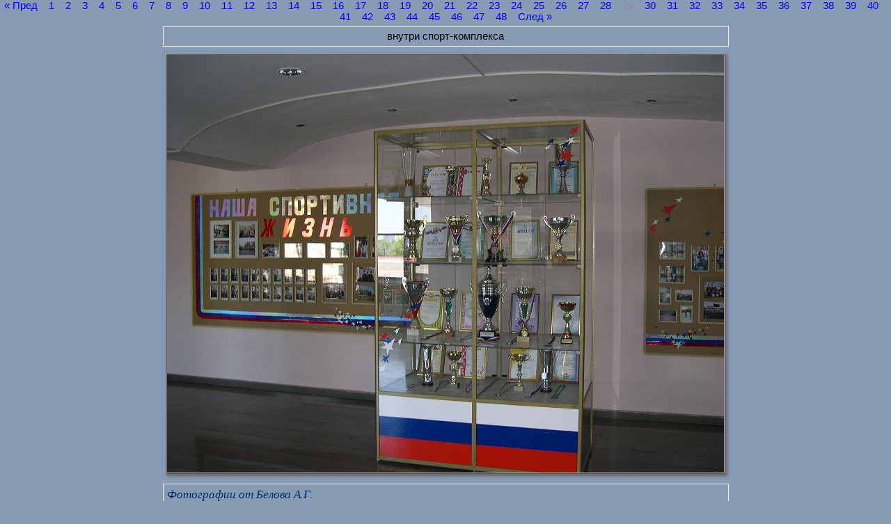

--- FILE ---
content_type: text/html; charset=utf-8
request_url: https://omvoku.su/meet/20080726/belov/29.htm
body_size: 15381
content:
<!DOCTYPE html>
<HTML>

<HEAD>
<meta charset="utf-8">
<META http-equiv="Content-Language" content="ru">
<META name="description" content="Сайт Омского высшего общевойскового командного дважды Краснознаменного училища имени М.В.Фрунзе">
<META name="keywords" content="ОВОКДКУ ОмВОКУ ОВОКУ ВОКУ Омск вокер офицер курсант">
<TITLE>Фото № 29 | Омское ВОКУ</TITLE>
<LINK rel="SHORTCUT ICON" href="/logo.ico">
<link rel="icon" href="/logo.ico" type="ico">
<LINK href="../../../txt.css" type=text/css rel=stylesheet>
<SCRIPT language="JavaScript" src="../../../script/evklid.js"></SCRIPT>
<SCRIPT language="JavaScript" src="../../../script/const.js"></SCRIPT>
<SCRIPT language="JavaScript" src="../../../script/body.js"></SCRIPT>
</HEAD>

<BODY topmargin="0" bottommargin="0" marginheight="0" leftmargin="0" rightmargin="0" marginwidth="0" class="txt_nl">

<SCRIPT>fFlagPrint('29_print.htm');</SCRIPT>
<TABLE cellspacing="0" cellpadding="0" width="100%" height="100%" border="0" style="width:100%; height:100%;">
<TR>
<TD ID="td01">
</TD>
<TD ID="td02">
</TD>
<TD ID="td03">
</TD>
</TR>
<TR>
<TD ID="td04">
</TD>
<TD ID="td05">
<TABLE cellspacing="0" cellpadding="0" width="100%" height="100%" border="0" style="width:100%; height:100%;">
<TR>
<TD ID="td0501">
</TD>
<TD ID="td0502">
<TABLE cellspacing="0" cellpadding="0" width="100%" height="100%" border="0" style="width:100%; height:100%;">
<TR>
<TD height="1%" ID="td050201" style="height:1%;">
</TD>
</TR>
<TR valign="top">
<TD height="98%" ID="td050202" style="height:98%;" class="txt_nl">
<SCRIPT>fLoad1();fAddHLB('Фото № 29&nbsp;&raquo;&raquo;&nbsp;','29.htm','Переход на страницу: Фото № 29');fAddHLB('Фотографии от Бeлoвa A.Г.&nbsp;&raquo;&raquo;&nbsp;','belov01.htm','Переход на страницу: Фотографии от Бeлoвa A.Г.');fAddHLB('Встреча выпускников 3 батальона 1988 года | ОКК, Карьер, ОГ, Курган +4, СП &quot;Железнодорожник&quot; | Омск | 26.07.2008г.&nbsp;&raquo;&raquo;&nbsp;','../../../meet/20080726/index.htm','Переход на страницу: Встреча выпускников 3 батальона 1988 года | ОКК, Карьер, ОГ, Курган +4, СП &quot;Железнодорожник&quot; | Омск | 26.07.2008г.');fAddHLB('Встречи выпускников&nbsp;&raquo;&raquo;&nbsp;','../../../meet/index.htm','Переход на страницу: Страницы встреч выпускников');fAddHLB('Главная&nbsp;&raquo;&raquo;&nbsp;','../../../index.htm','Переход на страницу: Главная страница сайта');Create_History_Load_Stroka();</SCRIPT>
<DIV ID="div050202" class="txt_nc">
<DIV align="center">
<A HREF="28.htm" onmouseover="window.status='Переход на предыдущую (28-ю) страницу'; return true" onmouseout="window.status=''; return true" Title="Переход на предыдущую (28-ю) страницу">
&laquo; Пред
</A>
<SPAN>
&nbsp;&nbsp;
</SPAN>
<A HREF="01.htm" onmouseover="window.status='Переход на страницу 1'; return true" onmouseout="window.status=''; return true" Title="Переход на страницу 1">
1
</A>
<SPAN>
&nbsp;&nbsp;
</SPAN>
<A HREF="02.htm" onmouseover="window.status='Переход на страницу 2'; return true" onmouseout="window.status=''; return true" Title="Переход на страницу 2">
2
</A>
<SPAN>
&nbsp;&nbsp;
</SPAN>
<A HREF="03.htm" onmouseover="window.status='Переход на страницу 3'; return true" onmouseout="window.status=''; return true" Title="Переход на страницу 3">
3
</A>
<SPAN>
&nbsp;&nbsp;
</SPAN>
<A HREF="04.htm" onmouseover="window.status='Переход на страницу 4'; return true" onmouseout="window.status=''; return true" Title="Переход на страницу 4">
4
</A>
<SPAN>
&nbsp;&nbsp;
</SPAN>
<A HREF="05.htm" onmouseover="window.status='Переход на страницу 5'; return true" onmouseout="window.status=''; return true" Title="Переход на страницу 5">
5
</A>
<SPAN>
&nbsp;&nbsp;
</SPAN>
<A HREF="06.htm" onmouseover="window.status='Переход на страницу 6'; return true" onmouseout="window.status=''; return true" Title="Переход на страницу 6">
6
</A>
<SPAN>
&nbsp;&nbsp;
</SPAN>
<A HREF="07.htm" onmouseover="window.status='Переход на страницу 7'; return true" onmouseout="window.status=''; return true" Title="Переход на страницу 7">
7
</A>
<SPAN>
&nbsp;&nbsp;
</SPAN>
<A HREF="08.htm" onmouseover="window.status='Переход на страницу 8'; return true" onmouseout="window.status=''; return true" Title="Переход на страницу 8">
8
</A>
<SPAN>
&nbsp;&nbsp;
</SPAN>
<A HREF="09.htm" onmouseover="window.status='Переход на страницу 9'; return true" onmouseout="window.status=''; return true" Title="Переход на страницу 9">
9
</A>
<SPAN>
&nbsp;&nbsp;
</SPAN>
<A HREF="10.htm" onmouseover="window.status='Переход на страницу 10'; return true" onmouseout="window.status=''; return true" Title="Переход на страницу 10">
10
</A>
<SPAN>
&nbsp;&nbsp;
</SPAN>
<A HREF="11.htm" onmouseover="window.status='Переход на страницу 11'; return true" onmouseout="window.status=''; return true" Title="Переход на страницу 11">
11
</A>
<SPAN>
&nbsp;&nbsp;
</SPAN>
<A HREF="12.htm" onmouseover="window.status='Переход на страницу 12'; return true" onmouseout="window.status=''; return true" Title="Переход на страницу 12">
12
</A>
<SPAN>
&nbsp;&nbsp;
</SPAN>
<A HREF="13.htm" onmouseover="window.status='Переход на страницу 13'; return true" onmouseout="window.status=''; return true" Title="Переход на страницу 13">
13
</A>
<SPAN>
&nbsp;&nbsp;
</SPAN>
<A HREF="14.htm" onmouseover="window.status='Переход на страницу 14'; return true" onmouseout="window.status=''; return true" Title="Переход на страницу 14">
14
</A>
<SPAN>
&nbsp;&nbsp;
</SPAN>
<A HREF="15.htm" onmouseover="window.status='Переход на страницу 15'; return true" onmouseout="window.status=''; return true" Title="Переход на страницу 15">
15
</A>
<SPAN>
&nbsp;&nbsp;
</SPAN>
<A HREF="16.htm" onmouseover="window.status='Переход на страницу 16'; return true" onmouseout="window.status=''; return true" Title="Переход на страницу 16">
16
</A>
<SPAN>
&nbsp;&nbsp;
</SPAN>
<A HREF="17.htm" onmouseover="window.status='Переход на страницу 17'; return true" onmouseout="window.status=''; return true" Title="Переход на страницу 17">
17
</A>
<SPAN>
&nbsp;&nbsp;
</SPAN>
<A HREF="18.htm" onmouseover="window.status='Переход на страницу 18'; return true" onmouseout="window.status=''; return true" Title="Переход на страницу 18">
18
</A>
<SPAN>
&nbsp;&nbsp;
</SPAN>
<A HREF="19.htm" onmouseover="window.status='Переход на страницу 19'; return true" onmouseout="window.status=''; return true" Title="Переход на страницу 19">
19
</A>
<SPAN>
&nbsp;&nbsp;
</SPAN>
<A HREF="20.htm" onmouseover="window.status='Переход на страницу 20'; return true" onmouseout="window.status=''; return true" Title="Переход на страницу 20">
20
</A>
<SPAN>
&nbsp;&nbsp;
</SPAN>
<A HREF="21.htm" onmouseover="window.status='Переход на страницу 21'; return true" onmouseout="window.status=''; return true" Title="Переход на страницу 21">
21
</A>
<SPAN>
&nbsp;&nbsp;
</SPAN>
<A HREF="22.htm" onmouseover="window.status='Переход на страницу 22'; return true" onmouseout="window.status=''; return true" Title="Переход на страницу 22">
22
</A>
<SPAN>
&nbsp;&nbsp;
</SPAN>
<A HREF="23.htm" onmouseover="window.status='Переход на страницу 23'; return true" onmouseout="window.status=''; return true" Title="Переход на страницу 23">
23
</A>
<SPAN>
&nbsp;&nbsp;
</SPAN>
<A HREF="24.htm" onmouseover="window.status='Переход на страницу 24'; return true" onmouseout="window.status=''; return true" Title="Переход на страницу 24">
24
</A>
<SPAN>
&nbsp;&nbsp;
</SPAN>
<A HREF="25.htm" onmouseover="window.status='Переход на страницу 25'; return true" onmouseout="window.status=''; return true" Title="Переход на страницу 25">
25
</A>
<SPAN>
&nbsp;&nbsp;
</SPAN>
<A HREF="26.htm" onmouseover="window.status='Переход на страницу 26'; return true" onmouseout="window.status=''; return true" Title="Переход на страницу 26">
26
</A>
<SPAN>
&nbsp;&nbsp;
</SPAN>
<A HREF="27.htm" onmouseover="window.status='Переход на страницу 27'; return true" onmouseout="window.status=''; return true" Title="Переход на страницу 27">
27
</A>
<SPAN>
&nbsp;&nbsp;
</SPAN>
<A HREF="28.htm" onmouseover="window.status='Переход на страницу 28'; return true" onmouseout="window.status=''; return true" Title="Переход на страницу 28">
28
</A>
<SPAN>
&nbsp;&nbsp;
</SPAN>
<SPAN class="txt_dis">
29
</SPAN>
<SPAN>
&nbsp;&nbsp;
</SPAN>
<A HREF="30.htm" onmouseover="window.status='Переход на страницу 30'; return true" onmouseout="window.status=''; return true" Title="Переход на страницу 30">
30
</A>
<SPAN>
&nbsp;&nbsp;
</SPAN>
<A HREF="31.htm" onmouseover="window.status='Переход на страницу 31'; return true" onmouseout="window.status=''; return true" Title="Переход на страницу 31">
31
</A>
<SPAN>
&nbsp;&nbsp;
</SPAN>
<A HREF="32.htm" onmouseover="window.status='Переход на страницу 32'; return true" onmouseout="window.status=''; return true" Title="Переход на страницу 32">
32
</A>
<SPAN>
&nbsp;&nbsp;
</SPAN>
<A HREF="33.htm" onmouseover="window.status='Переход на страницу 33'; return true" onmouseout="window.status=''; return true" Title="Переход на страницу 33">
33
</A>
<SPAN>
&nbsp;&nbsp;
</SPAN>
<A HREF="34.htm" onmouseover="window.status='Переход на страницу 34'; return true" onmouseout="window.status=''; return true" Title="Переход на страницу 34">
34
</A>
<SPAN>
&nbsp;&nbsp;
</SPAN>
<A HREF="35.htm" onmouseover="window.status='Переход на страницу 35'; return true" onmouseout="window.status=''; return true" Title="Переход на страницу 35">
35
</A>
<SPAN>
&nbsp;&nbsp;
</SPAN>
<A HREF="36.htm" onmouseover="window.status='Переход на страницу 36'; return true" onmouseout="window.status=''; return true" Title="Переход на страницу 36">
36
</A>
<SPAN>
&nbsp;&nbsp;
</SPAN>
<A HREF="37.htm" onmouseover="window.status='Переход на страницу 37'; return true" onmouseout="window.status=''; return true" Title="Переход на страницу 37">
37
</A>
<SPAN>
&nbsp;&nbsp;
</SPAN>
<A HREF="38.htm" onmouseover="window.status='Переход на страницу 38'; return true" onmouseout="window.status=''; return true" Title="Переход на страницу 38">
38
</A>
<SPAN>
&nbsp;&nbsp;
</SPAN>
<A HREF="39.htm" onmouseover="window.status='Переход на страницу 39'; return true" onmouseout="window.status=''; return true" Title="Переход на страницу 39">
39
</A>
<SPAN>
&nbsp;&nbsp;
</SPAN>
<A HREF="40.htm" onmouseover="window.status='Переход на страницу 40'; return true" onmouseout="window.status=''; return true" Title="Переход на страницу 40">
40
</A>
<SPAN>
&nbsp;&nbsp;
</SPAN>
<A HREF="41.htm" onmouseover="window.status='Переход на страницу 41'; return true" onmouseout="window.status=''; return true" Title="Переход на страницу 41">
41
</A>
<SPAN>
&nbsp;&nbsp;
</SPAN>
<A HREF="42.htm" onmouseover="window.status='Переход на страницу 42'; return true" onmouseout="window.status=''; return true" Title="Переход на страницу 42">
42
</A>
<SPAN>
&nbsp;&nbsp;
</SPAN>
<A HREF="43.htm" onmouseover="window.status='Переход на страницу 43'; return true" onmouseout="window.status=''; return true" Title="Переход на страницу 43">
43
</A>
<SPAN>
&nbsp;&nbsp;
</SPAN>
<A HREF="44.htm" onmouseover="window.status='Переход на страницу 44'; return true" onmouseout="window.status=''; return true" Title="Переход на страницу 44">
44
</A>
<SPAN>
&nbsp;&nbsp;
</SPAN>
<A HREF="45.htm" onmouseover="window.status='Переход на страницу 45'; return true" onmouseout="window.status=''; return true" Title="Переход на страницу 45">
45
</A>
<SPAN>
&nbsp;&nbsp;
</SPAN>
<A HREF="46.htm" onmouseover="window.status='Переход на страницу 46'; return true" onmouseout="window.status=''; return true" Title="Переход на страницу 46">
46
</A>
<SPAN>
&nbsp;&nbsp;
</SPAN>
<A HREF="47.htm" onmouseover="window.status='Переход на страницу 47'; return true" onmouseout="window.status=''; return true" Title="Переход на страницу 47">
47
</A>
<SPAN>
&nbsp;&nbsp;
</SPAN>
<A HREF="48.htm" onmouseover="window.status='Переход на страницу 48'; return true" onmouseout="window.status=''; return true" Title="Переход на страницу 48">
48
</A>
<SPAN>
&nbsp;&nbsp;
</SPAN>
<A HREF="30.htm" onmouseover="window.status='Переход на следующую (30-ю) страницу'; return true" onmouseout="window.status=''; return true" Title="Переход на следующую (30-ю) страницу">
След &raquo;
</A>
</DIV>
<TABLE cellspacing="0" cellpadding="5" align="center" width="800" border="0" style="width:800px;" class="txt_nc">
<TR>
<TD>
<DIV width="800" style="width:800px;" class="brd">
внутри спорт-комплекса
<BR>
</DIV>
</TD>
</TR>
<TR>
<TD align="center" class="shadow_m">
<IMG SRC="29.jpg" width="800" height="600" border="0" usemap="#map1" style="width:800px; height:600px;" class="img">
<MAP name="map1">
<AREA HREF="28.htm" ALT="Переход на предыдущую страницу" shape="rect" coords="0, 0, 266, 600">
<AREA HREF="30.htm" ALT="Переход на следующую страницу" shape="rect" coords="266, 0, 800, 600">
</MAP>
</TD>
</TR>
<TR>
<TD>
<DIV class="brd">
<DIV class="txt_ti">
<DIV class="txt_ti">
Фотографии от Бeлoвa А.Г.
<BR>
</DIV>
<DIV align="right">
<SPAN>
26.07.2008г.
</SPAN>
</DIV>
</DIV>
</DIV>
</TD>
</TR>
</TABLE>
</DIV>
</TD>
</TR>
<TR>
<TD ID="td050203">
</TD>
</TR>
</TABLE>
</TD>
<TD ID="td0503">
</TD>
</TR>
</TABLE>
</TD>
<TD ID="td06">
</TD>
</TR>
<TR>
<TD ID="td07">
</TD>
<TD ID="td08">
</TD>
<TD ID="td09">
<SCRIPT>fLoad2();</SCRIPT>
</TD>
</TR>
</TABLE>

</BODY>
</HTML>
